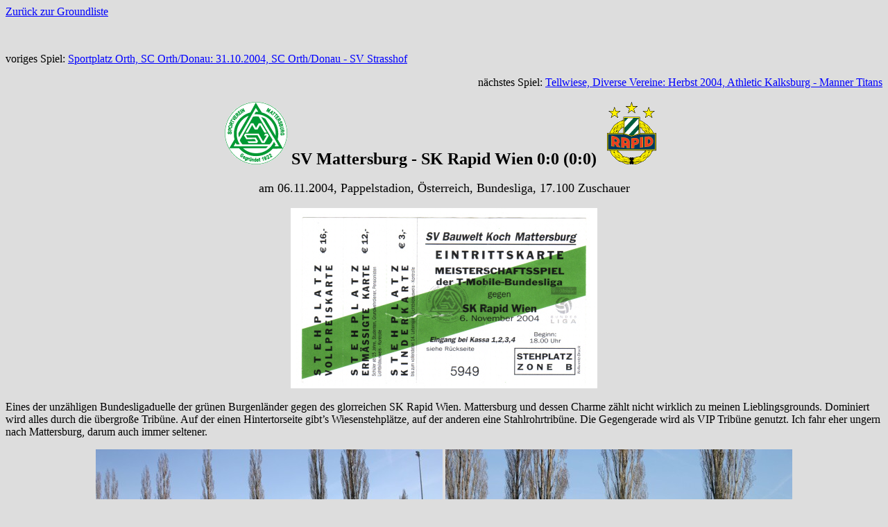

--- FILE ---
content_type: text/html
request_url: http://stadionfotos.at/oesterreich_burgenland_mattersburg_pappelstadion/oesterreich_burgenland_mattersburg_pappelstadion.html
body_size: 1110
content:
<!DOCTYPE html PUBLIC "-//W3C//DTD XHTML 1.0 Transitional//EN" "http://www.w3.org/TR/xhtml1/DTD/xhtml1-transitional.dtd">
<html xmlns="http://www.w3.org/1999/xhtml">
<head>
<meta http-equiv="Content-Type" content="text/html; charset=iso-8859-1" />
<title>Mattersburg: Pappelstadion</title>
<style type="text/css">
<!--
.Stil3 {font-size: 24px}
.Stil4 {font-size: 18px}
-->
</style>
</head>

<body>
<body bgcolor="#DDDDDD" text="#000000" link="#0000FF" vlink="#0000FF" alink="#00FF00">

<a href="../inhalt.html" target="_top">Zurück zur Groundliste</a>

<p align="center">&nbsp;</p>

<p align="left" class="Stil2"> voriges Spiel:
<a href="../oesterreich_niederoesterreich_orth_sportplatz/oesterreich_niederoesterreich_orth_sportplatz.html">Sportplatz Orth, SC Orth/Donau: 31.10.2004, SC Orth/Donau - SV Strasshof</a><p>

<p align="right" class="Stil2"> nächstes Spiel: 
<a href="../oesterreich_wien_1110_tellwiese/oesterreich_wien_1110_tellwiese.html">Tellwiese, Diverse Vereine: Herbst 2004, Athletic Kalksburg - Manner Titans</a><p>


<h3 align="center"><img src="../oesterreich_burgenland_mattersburg_pappelstadion/SV_Mattersburg.gif" width="90" height="90" /><span class="Stil3"> SV Mattersburg - SK Rapid Wien  0:0 (0:0) </span><img src="../oesterreich_burgenland_mattersburg_pappelstadion/SK_Rapid_Wien.gif" width="90" height="90" /></h3>
<p align="center" class="Stil4">am 06.11.2004, Pappelstadion, Österreich, Bundesliga, 17.100 Zuschauer </p>
<p align="center" class="Stil4"><img src="../oesterreich_burgenland_mattersburg_pappelstadion/0156_karte_mattersdorf.jpg" width="442" height="260" /></p>

<p>Eines der unzähligen Bundesligaduelle der grünen Burgenländer gegen des glorreichen SK Rapid Wien. Mattersburg und dessen Charme zählt nicht wirklich zu meinen Lieblingsgrounds. Dominiert wird alles durch die übergroße Tribüne. Auf der einen Hintertorseite gibt’s Wiesenstehplätze, auf der anderen eine Stahlrohrtribüne. Die Gegengerade wird als VIP Tribüne genutzt. Ich fahr eher ungern nach Mattersburg, darum auch immer seltener.
</p>

<p align="center"><img src="../oesterreich_burgenland_mattersburg_pappelstadion/2004_04_12_Mattersburg_01.jpg" width="500" height="333" />
  <img src="../oesterreich_burgenland_mattersburg_pappelstadion/2004_04_12_Mattersburg_02.jpg" width="500" height="333" /></p>
<p align="center"><img src="../oesterreich_burgenland_mattersburg_pappelstadion/2004_04_12_Mattersburg_03.jpg" width="500" height="333" /><img src="../oesterreich_burgenland_mattersburg_pappelstadion/2004_04_12_Mattersburg_04.jpg" width="500" height="333" /></p>
<p align="center"><img src="../oesterreich_burgenland_mattersburg_pappelstadion/2004_04_12_Mattersburg_05.jpg" width="500" height="333" />
  <img src="../oesterreich_burgenland_mattersburg_pappelstadion/2004_04_12_Mattersburg_06.jpg" width="500" height="333" /></p>


<p align="center">&nbsp;</p>
<p align="center">&nbsp;</p>
<a href="../inhalt.html" target="_parent">Zurück zur Groundliste</a>


</body>
</html>
